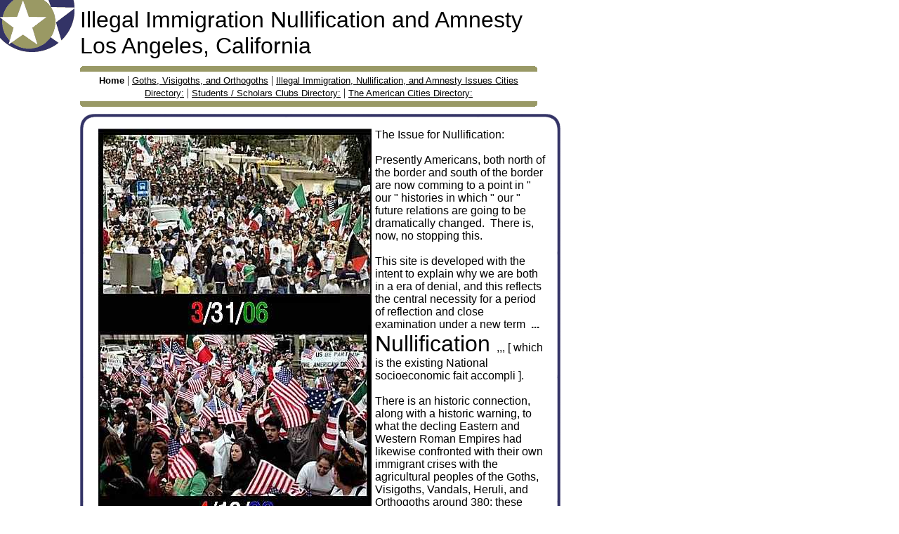

--- FILE ---
content_type: text/html
request_url: https://salsadanza.tripod.com/illegal_immigration_nullification_and_amnesty_los_angeles_california/
body_size: 36830
content:
<html>
   <HEAD>
      <meta http-equiv="Content-Type" content="text/html; charset=iso-8859-1">
   
      <META http-equiv="Content-Type" content="text/html; charset=iso-8859-1">
      <META http-equiv="Expires" content="0">
      <META name="TRELLIX_BUILDER_VER" content="1.0"><META name="TRELLIX_OPEN_SITE_COMMAND" content="http://build.tripod.lycos.com:80/trellix/sitebuilder/SiteBuilderServlet?fUrl=/trellix/sitebuilder/f_error.html&sUrl=/trellix/sitebuilder/f_edit_page.html&Command=OpenSite&FileName=968917480562231407/site.xml"></META><META
      name="categories" content="">
      <!--base href="https://salsadanza.tripod.com/illegal_immigration_nullification_and_amnesty_los_angeles_california/"-->
      <!--/base--><script language="Javascript"><!--
		document.isTrellix = 1;
//						--></script><title>Illegal Immigration Nullification and Amnesty Los Angeles, California</title>
   </HEAD>
   <body leftmargin="0" topmargin="0" marginwidth="0" marginheight="0" bgcolor="#ffffff" link="blue" vlink="purple" alink="purple">
      <table border="0" cellspacing="0" cellpadding="0">
         <tr>
            <td valign="top" rowspan="5" width="108"><img src="/imagelib/sitebuilder/layout/lonestar_35_logo.gif" width="108" height="76" alt="" border="0"></td>
            <td colspan="3">
               <table border="0" cellspacing="0" cellpadding="0">
                  <tr>
                     <td width="651"><img src="/imagelib/sitebuilder/layout/spacer.gif" width="10" height="10" alt=""></td>
                  </tr>
                  <tr>
                     <td width="651" align="left" valign="middle">
                        <div><font face="Helvetica, Verdana, Arial" size="6" color="#000000">Illegal Immigration Nullification and Amnesty Los Angeles, California</font></div>
                     </td>
                  </tr>
                  <tr>
                     <td width="651"><img src="/imagelib/sitebuilder/layout/spacer.gif" width="10" height="10" alt=""></td>
                  </tr>
               </table>
               <table border="0" cellspacing="0" cellpadding="0">
                  <tr>
                     <td width="9"><img src="/imagelib/sitebuilder/layout/lonestar_copper_top_left.gif" width="9" height="8" alt="" border="0"></td>
                     <td width="633" bgcolor="#999966"><img src="/imagelib/sitebuilder/layout/spacer.gif" width="10" height="8" alt=""></td>
                     <td align="right" width="9"><img src="/imagelib/sitebuilder/layout/lonestar_copper_top_right.gif" width="9" height="8" alt="" border="0"></td>
                  </tr>
                  <tr>
                     <td colspan="3" align="center">
                        <table border="0" cellspacing="0" cellpadding="3">
                           <tr>
                              <td align="center" width="644">
                                 <!--navbar Type="horiz" uses-text="Y" face="Helvetica, Verdana, Arial" size="2" color="#000000" style=""--><font face="Helvetica, Verdana, Arial" size="2" color="#000000"><a class="NavBar" href="index.html" style="text-decoration: none;"><font color="#000000"><b>Home</b></font></a></font><font color="#000000"> | </font><font face="Helvetica, Verdana, Arial" size="2" color="#000000"><a class="NavBar" href="id8.html"><font color="#000000">Goths, Visigoths, and Orthogoths</font></a></font><font color="#000000"> | </font><font face="Helvetica, Verdana, Arial" size="2" color="#000000"><a class="NavBar" href="id7.html"><font color="#000000">Illegal Immigration, Nullification, and Amnesty Issues Cities Directory:</font></a></font><font color="#000000"> | </font><font face="Helvetica, Verdana, Arial" size="2" color="#000000"><a class="NavBar" href="id9.html"><font color="#000000">Students / Scholars Clubs Directory:</font></a></font><font color="#000000"> | </font><font face="Helvetica, Verdana, Arial" size="2" color="#000000"><a class="NavBar" href="id10.html"><font color="#000000">The American Cities Directory:</font></a></font>
                                 <!--/navbar-->
                              </td>
                           </tr>
                        </table>
                     </td>
                  </tr>
                  <tr>
                     <td width="9"><img src="/imagelib/sitebuilder/layout/lonestar_copper_bot_left.gif" width="9" height="8" alt="" border="0"></td>
                     <td width="633" bgcolor="#999966"><img src="/imagelib/sitebuilder/layout/spacer.gif" width="10" height="8" alt=""></td>
                     <td align="right" width="9"><img src="/imagelib/sitebuilder/layout/lonestar_copper_bot_right.gif" width="9" height="8" alt="" border="0"></td>
                  </tr>
               </table>
            </td>
         </tr>
         <tr>
            <td colspan="3" width="651"><img src="/imagelib/sitebuilder/layout/spacer.gif" width="1" height="10" alt=""></td>
         </tr>
         <tr>
            <td colspan="3">
               <table border="0" cellpadding="0" cellspacing="0">
                  <tr>
                     <td width="21"><img src="/imagelib/sitebuilder/layout/lonestar_top_left.gif" width="21" height="21" alt=""></td>
                     <td width="608" background="/imagelib/sitebuilder/layout/lonestar_35top.gif"><img src="/imagelib/sitebuilder/layout/spacer.gif" width="60" height="21" alt=""></td>
                     <td width="21"><img src="/imagelib/sitebuilder/layout/lonestar_top_right.gif" width="21" height="21" alt=""></td>
                  </tr>
                  <tr>
                     <td background="/imagelib/sitebuilder/layout/lonestar_left.gif" width="21"><img src="/imagelib/sitebuilder/layout/spacer.gif" width="21" height="177" alt=""></td>
                     <td>
                        <table border="0" cellspacing="0" cellpadding="0">
                           <tr>
                              <td colspan="3" width="607" align="left" valign="top">
                                 <!--area Type="subhead" face="Helvetica, Verdana, Arial" size="3" color="#000000" style="1"-->
                                 			
                                 			
                                 <p><font face="Helvetica, Verdana, Arial" size="3" color="#000000"><DIV>
                                    <TABLE cellSpacing=0 cellPadding=0 align=left border=0>
                                    <TBODY>
                                    <TR>
                                    <TD align=middle background=/imagelib/sitebuilder/layout/spacer.gif><a href="http://lonewacko.com/blog/archives/2006_04.html" target="_self"><font  color="#000000"><FONT color=#000000><FONT color=#ffffff><img src="../sitebuildercontent/sitebuilderpictures/immigration-rallies-amnesy-nulification-issues.jpg" alt="immigration-rallies-amnesy-nulification-issues.jpg" border="0" hspace="5"></FONT></FONT></font></a><BR></TD></TR>
                                    <TR>
                                    <TD align=middle background=/imagelib/sitebuilder/layout/spacer.gif><FONT face=Arial,Helvetica,sans-serif size=1><B><I>Photo
                                    Credit the Lone Wacko Blog</I></B></FONT></TD></TR></TBODY></TABLE>
                                    <P><FONT face=Arial,Helvetica,sans-serif size=3>
                                    <DIV>The Issue for Nullification:</DIV>
                                    <DIV>&nbsp;</DIV>
                                    <DIV>Presently Americans, both north of the border and south of the border are now comming to a point in " our " histories
                                    in which " our " future relations are going to be dramatically changed.&nbsp; There is, now, no stopping this.</DIV>
                                    <DIV>&nbsp;</DIV>
                                    <DIV>This site is developed with the intent to explain why we are both in a era of denial, and this reflects the central necessity&nbsp;for
                                    a period of reflection and close examination under a new term &nbsp;<STRONG>... </STRONG><FONT size=6>Nullification </FONT>,,,&nbsp;[
                                    which is the existing National socioeconomic fait accompli ].</DIV>
                                    <DIV>&nbsp;</DIV>
                                    <DIV>There is an historic connection, along with a historic warning, to what the decling Eastern and Western&nbsp;Roman Empires
                                    had likewise confronted with their own immigrant crises with the agricultural peoples of the Goths, Visigoths, Vandals, Heruli,
                                    and Orthogoths around 380; these peoples were to be used to farm great northern Roman&nbsp;estates. </DIV></FONT>
                                    <!--"''"--></DIV></font>
                                 </p>
                                 		
                                 <p align="center"><a href="http://latinadanza.com/ithaca-nightlife/social-political-action-ithaca-new-york/index.html" target="_self"><font  color="#000000"><img alt="ithaca-politics-republicans-demoncrats-liberals-independent-party-new-york-logo-1002.gif" border="" src="../sitebuildercontent/sitebuilderpictures/ithaca-politics-republicans-demoncrats-liberals-independent-party-new-york-logo-1002.gif" vspace="0" hspace="5"></font></a></p>
                                 <!--/area Type="subhead"-->
                              </td>
                           </tr>
                           <tr>
                              <td colspan="3" width="607"><img src="/imagelib/sitebuilder/layout/spacer.gif" width="10" height="15" alt=""></td>
                           </tr>
                           <tr>
                              <td align="center" valign="top">
                                 <table border="0" cellspacing="0" cellpadding="0">
                                    <tr>
                                       <td width="242" align="left" valign="top">
                                          <!--area Type="main" face="Helvetica, Verdana, Arial" size="2" color="#000000" style="0"-->
                                          			
                                          <p><font face="Helvetica, Verdana, Arial" size="2" color="#000000"><DIV>
                                             <TABLE borderColor=#ffffff cellSpacing=0 cellPadding=5 width="100%" border=1 TemplateId="layout4" TlxClass="callout">
                                             <TBODY>
                                             <TR>
                                             <TD background=/imagelib/sitebuilder/layout/spacer.gif bgColor=#ffffff colSpan=2 TlxField="area3">
                                             <DIV><FONT face=Verdana,Arial,Helvetica,sans-serif color=#000000>
                                             <DIV><FONT size=2>Website Mission:</FONT> <!--"''"--></DIV></FONT></DIV></TD></TR>
                                             <TR>
                                             <TD vAlign=top background=/imagelib/sitebuilder/layout/spacer.gif bgColor=#ffffff TlxField="area1">
                                             <DIV align=center><img src="../sitebuildercontent/sitebuilderpictures/latin_america.gif" alt="latin_america.gif" border="0" hspace="0" width="240"></DIV>
                                             <P><FONT face=Verdana,Arial,Helvetica,sans-serif color=#000000 size=1>
                                             <DIV><FONT size=2>The additional aspect of the present political discourse of Illegal Immigration before the nation is the
                                             opportunity for expenditure reforms within the Agancy for International Development, as well as facilitating more physical
                                             conservative policies of the World Bank.</FONT></DIV>
                                             <DIV><FONT size=2></FONT>&nbsp;</DIV>
                                             <DIV><STRONG>These immigrants comes from areas in urgent needs&nbsp; for development; thus to produce the wealth and economic
                                             based to create jobs! Why not has that happened?</STRONG></DIV>
                                             <DIV><STRONG></STRONG>&nbsp;</DIV>
                                             <DIV><FONT size=2>&nbsp;Often, and very much like the US Congress adding admendments to each bill to help their constituency
                                             back home, foreign service professionals as well as Presidential foreign negotitions have both used the funding coffers of
                                             the Agency for International Development as a political wedge.&nbsp; From the World Bank [ though limited in giving out such
                                             information ] these funds have not matched the expectations in which even the US Congress would appove-though in their own
                                             dealings with own bill riders in current legislation are not innocent themselves. </FONT></DIV>
                                             <DIV><FONT size=2></FONT>&nbsp;</DIV>
                                             <DIV><STRONG>However, the numbers of the present influx of illegal immigrants [ <EM><FONT color=#ff0000>An unknown number
                                             which the national anxiety has produced un realistic numbers - as no one really knows.</FONT></EM> ], they represent&nbsp;a
                                             more direct approach of gattering more accurate information on the development needs of their own home locations as well as
                                             availabe resources.</STRONG></DIV>
                                             <DIV><FONT size=2></FONT>&nbsp;</DIV>
                                             <DIV><FONT size=2>What this relects and the central factor for <EM>Nullification</EM> is that it would lower the present ethos
                                             of fear and personal anxiety of these peoples, and at the sametime keeping a respectful posture on existing laws.&nbsp; This
                                             allows for legal space.</FONT></DIV>
                                             <DIV><FONT size=2></FONT>&nbsp;</DIV>
                                             <DIV><FONT size=2>Why Legal Space.</FONT></DIV>
                                             <DIV><FONT size=2></FONT>&nbsp;</DIV>
                                             <DIV><FONT size=3><FONT size=2>Presently most funds from the AID is allocated on al&nbsp;system and methods of choices all
                                             based on where the information and needs for funding&nbsp;comes from.&nbsp; Here they have to deal with the present officals
                                             of each country - who like all politicans have their own agenda-especially to stay in power or maintaining the degree of popularity
                                             they experience within their own countries.&nbsp; None more to the less, the present immigrants are a better source of where
                                             development is actually needed</FONT> - </FONT><FONT size=3><FONT face="Courier New,Courier,monospace">its at the core of
                                             why they have had to make their trek north.</FONT></FONT></DIV>
                                             <DIV><FONT size=3></FONT>&nbsp;</DIV>
                                             <DIV align=center><FONT size=3><FONT face="Times New Roman,Times,serif">Historically right after WWII,&nbsp;the devestation
                                             and the needs for development produced two plans.&nbsp; One was the Marshall Plan to offset further Soviet successes in obtaining
                                             inroads&nbsp;into Eastern Europe caused by the economic plight. Eruope, as a result not only resisted Societ aggression, but
                                             became prosperous!.&nbsp;<!--"''"--></FONT></FONT></DIV></FONT>
                                             <P></P>
                                             <P><FONT face=Verdana,Arial,Helvetica,sans-serif color=#000000 size=1>
                                             <DIV><FONT size=2>Central issues of why we are successful and to extend this is likewise true south of the border through
                                             the illegal immigrants themselves are a labor investments... as well as ...&nbsp;</FONT></DIV></FONT></TD></TR></TBODY></TABLE><!--"''"-->
                                             <!--"''"--></DIV></font>
                                          </p>
                                          		
                                          <!--/area Type="main"-->
                                       </td>
                                    </tr>
                                    <tr>
                                       <td width="242"><img src="/imagelib/sitebuilder/layout/spacer.gif" width="10" height="15" alt=""></td>
                                    </tr>
                                    <tr>
                                       <td width="242" align="left" valign="top">
                                          <!--area Type="area_c" face="Helvetica, Verdana, Arial" size="2" color="#000000" style="0"-->
                                          <!--/area Type="area_c"-->
                                       </td>
                                    </tr>
                                 </table>
                              </td>
                              <td width="15"><img src="/imagelib/sitebuilder/layout/spacer.gif" width="15" height="1" alt=""></td>
                              <td valign="top">
                                 <table border="0" cellspacing="0" cellpadding="3">
                                    <tr>
                                       <td width="367" bgcolor="#ccccff">
                                          <!--area Type="area_a" face="Helvetica, Verdana, Arial" size="2" color="#000000" style="0"-->
                                          			
                                          <p><font face="Helvetica, Verdana, Arial" size="2" color="#000000"><DIV>
                                             <DIV><FONT face=Verdana,Arial,Helvetica,sans-serif color=#000000 size=1>
                                             <DIV align=center><FONT size=2>
                                             <DIV><FONT face=Verdana,Arial,Helvetica,sans-serif color=#000000 size=1>
                                             <DIV align=center><FONT size=2>We are in period of opportunity only if we do not go <FONT face="Courier New,Courier,monospace">fool
                                             hearty into a poltical discouse</FONT> which from the South American laborers [ who are classified as illegal immigrants ]&nbsp;point
                                             of views has the potential of&nbsp;socioculturally tansforming&nbsp;the United States into the future object their national
                                             hate if we both continue in the present atmosphere of anxiety.</FONT></DIV>
                                             <DIV align=center><FONT size=2></FONT>&nbsp;</DIV>
                                             <DIV align=center><FONT size=2>The opportunity comes from&nbsp;thecentral understanding in the opportunity of the energies,
                                             and personal commitments in which the&nbsp;these low paid work force&nbsp;are making to come north of the border, and from
                                             which they could be likewise transformed into future partners of hemispheric prosperities once we understand who they really
                                             are.</FONT></DIV>
                                             <DIV align=center><FONT size=2></FONT>&nbsp;</DIV>
                                             <DIV align=center><FONT size=2>This all starts by the recognition of the present status quo</FONT></DIV>
                                             <DIV align=center><FONT size=2></FONT>&nbsp;</DIV>
                                             <DIV align=center><FONT size=2>The Economic [ Agriculturally based. ] Nullification which has up to now have protected them.&nbsp;
                                             The urgent factor for this is the econmic connections between their value of being a cheap labor force and the&nbsp; price
                                             of</FONT></DIV>
                                             <DIV align=center><FONT size=2></FONT>&nbsp;</DIV>
                                             <DIV align=center><FONT size=5>Milk,</FONT></DIV>
                                             <DIV align=center><FONT size=5></FONT>&nbsp;</DIV>
                                             <DIV align=center><FONT size=5>Bread, </FONT></DIV>
                                             <DIV align=center><FONT size=5></FONT>&nbsp;</DIV>
                                             <DIV align=center><FONT size=5>Eggs, </FONT></DIV>
                                             <DIV align=center><FONT size=5></FONT>&nbsp;</DIV>
                                             <DIV align=center><FONT size=5>and </FONT></DIV>
                                             <DIV align=center><FONT size=5></FONT>&nbsp;</DIV>
                                             <DIV align=center><FONT size=5>Butter.</FONT></DIV>
                                             <DIV align=center><FONT size=5></FONT>&nbsp;</DIV>
                                             <DIV align=center><FONT size=2>In large part of how the present anxiety is causing an agricultrual crisis of labor shortages,
                                             along with the increase of fuel at the pimps, has&nbsp;seen&nbsp;recent increases in the prices of these vital food stocks.&nbsp;
                                             This has forced harsher burdens upon the American poor - who really can not keep with these increases. The roots causes are
                                             relected in present attempts, sometimes too successful,&nbsp;at law enforcement, and the loss of labor [ There&nbsp;are growing
                                             anxieties within the immigrant population of where they should go and find work, or who they should work for.&nbsp;]&nbsp;which
                                             had traditionally kept these prices under slower inflationary increases.</FONT></DIV>
                                             <DIV align=center><FONT size=2></FONT>&nbsp;</DIV>
                                             <DIV align=center><FONT size=2>Both the agricultural economic sector, along with its vital exports to maintain&nbsp;the present
                                             national&nbsp;balance of trades, and&nbsp;with all countries, those of Latin America, and&nbsp;the American poor are locked
                                             into this very disjointed national&nbsp;economic market&nbsp;discourse.&nbsp;</FONT></DIV>
                                             <DIV align=center><FONT size=2></FONT>&nbsp;</DIV>
                                             <DIV align=center><FONT size=2>Likewise, and not even reflected anywhere within Americana is that the border barrier is now
                                             being seen as&nbsp;the&nbsp;American Iron Curtain, and as such&nbsp;is likewise seen a future target for immediate aggression.
                                             South American Political Science Academians are now alarmed, and foresee future&nbsp;conflicts and even war!</FONT></DIV>
                                             <DIV align=center><FONT size=2>&nbsp; <!--"''"--></FONT></DIV></FONT><!--"''"--></DIV></FONT></DIV></FONT>
                                             <!--"''"--></DIV></DIV></font>
                                          </p>
                                          			
                                          			
                                          		
                                          <!--/area Type="area_a"-->
                                       </td>
                                    </tr>
                                    <tr>
                                       <td><img src="/imagelib/sitebuilder/layout/spacer.gif" width="1" height="15" alt=""></td>
                                    </tr>
                                    <tr>
                                       <td width="367">
                                          <!--area Type="area_b" face="Helvetica, Verdana, Arial" size="2" color="#000000" style="0"-->
                                          <p><font face="Helvetica, Verdana, Arial" size="2" color="#000000"><DIV>
                                             <DIV align=center><FONT face="Courier New,Courier,monospace" size=3>
                                             <DIV><FONT size=2>The nature and crux of not only our liberities but more so the authenticness of " our " [ theirs and ours
                                             together ] co - revolutionary spheres of democracy which&nbsp;rest solely of the ....</FONT></DIV></FONT></DIV>
                                             <DIV align=center><FONT face="Courier New,Courier,monospace" size=3></FONT>&nbsp;</DIV>
                                             <DIV align=center><FONT face="Courier New,Courier,monospace" size=3>Liberation of the Middle Class ...</FONT></DIV>
                                             <DIV><FONT size=4></FONT>&nbsp;</DIV>
                                             <DIV><FONT size=2>The Second Plan:&nbsp;Most important, as we learned through the unexpected benefit, the massive expansion
                                             of American wealth during the 50s and 60s was a direct result&nbsp;of the G.I. Bill of Rights issued just right after World
                                             War II&nbsp;actually</FONT><FONT size=4><FONT size=2> created a system of further inculsions of others into the Middle Class</FONT>
                                             </FONT></DIV>
                                             <DIV><FONT size=4></FONT>&nbsp;</DIV>
                                             <DIV><FONT size=4>- </FONT><FONT face="Courier New,Courier,monospace" size=3>an inclusionary sociocultural and socioeconimc&nbsp;discourse."</FONT></DIV>
                                             <DIV><FONT face="Courier New" size=3></FONT>&nbsp;</DIV>
                                             <DIV><FONT face="Courier New"><STRONG>What this translates to the present opportunities for more reliable information gethering
                                             process, is the actual traning of the illegal immigrants, under nullification through their labor investments, is to train
                                             them for self-development opportunities back at their homes - based upon the new acquired information - mostly provided by
                                             them in the first place.</STRONG></FONT></DIV>
                                             <DIV><STRONG><FONT face="Courier New"></FONT></STRONG>&nbsp;</DIV>
                                             <DIV><FONT face=Arial,Helvetica,sans-serif size=2>We do not need to interject any more anxieties, in as much as it will <STRONG>not</STRONG>
                                             &nbsp;resolve anything but more complex hardships on Americans ( bith North and South ), by the resulting poverty it will
                                             create.&nbsp; The Unitted States has already felt the impact of this already in the increase rates of inflation on basic foods
                                             stuff.&nbsp; We need this labor source willing to contribute, as well as make additional adjustments to be likewise be trained
                                             for economic development of their own homes; this means actual schooling while at the sametime&nbsp;contributing their own
                                             labor resource. They have already proved they have the energies required.&nbsp; Do we have the wisdom?</FONT>
                                             <!--"''"--></DIV></DIV></font>
                                          </p>
                                          <!--/area Type="area_b"-->
                                       </td>
                                    </tr>
                                 </table>
                              </td>
                           </tr>
                        </table>
                     </td>
                     <td background="/imagelib/sitebuilder/layout/lonestar_right.gif" width="21"><img src="/imagelib/sitebuilder/layout/spacer.gif" width="21" height="177" alt=""></td>
                  </tr>
                  <tr>
                     <td background="" width="21"><img src="/imagelib/sitebuilder/layout/lonestar_bot_left.gif" width="21" height="21" alt=""></td>
                     <td background="/imagelib/sitebuilder/layout/lonestar_bot.gif" width="608"><img src="/imagelib/sitebuilder/layout/spacer.gif" width="60" height="21" alt=""></td>
                     <td background="" width="21"><img src="/imagelib/sitebuilder/layout/lonestar_bot_right.gif" width="21" height="21" alt=""></td>
                  </tr>
               </table>
            </td>
         </tr>
         <tr>
            <td width="5"><img src="/imagelib/sitebuilder/layout/spacer.gif" width="5" alt=""></td>
            <td colspan="2">
               <table border="0" cellpadding="0" cellspacing="0">
                  <tr>
                     <td height="10"><img src="/imagelib/sitebuilder/layout/spacer.gif" height="10" alt=""></td>
                  </tr>
                  <tr>
                     <td width="650">
                        <!--area Type="runner" face="Helvetica, Verdana, Arial" size="2" color="#000000" style="0"-->
                        			
                        <p><font face="Helvetica, Verdana, Arial" size="2" color="#000000"><DIV>
                           <TABLE cellSpacing=3 width="100%" bgColor=#0066ff border=2>
                           <TBODY>
                           <TR>
                           <TD>
                           <MARQUEE><FONT color=#ffffff>Wanted are graduate students to investigate in the selection of their thesis or to assist in
                           vital research concerning the issues reflected in this website. Send via... email below.</FONT></MARQUEE></TD></TR></TBODY></TABLE>
                           <P align=center>Email:&nbsp; <a href="mailto:danishfalcon@aol.com"><font  color="#000000"><FONT color=#000000><FONT color=#000000><FONT color=#000000><FONT color=#000000><FONT color=#000000><FONT color=#000000><FONT
                              color=#000000><FONT color=#000000><FONT color=#000000><FONT color=#000000><FONT color=#0033ff>danishfalcon@aol.com</FONT></FONT></FONT></FONT></FONT></FONT></FONT></FONT></FONT></FONT></FONT></font></a> </P>
                           <P align=center>or Call 607 - 451 - 8663 [ If you have a caller id block, then please leave a voice mail message.]
                           <!--"''"--></P></DIV></font>
                        </p>
                        <div align="center"><font face="Helvetica, Verdana, Arial" size="2" color="#000000">Please get in touch to offer comments and join our mailing list for sales and specials! <br> <br>You can e-mail us at:</font></div>
                        			
                        			
                        <p>
                           <!--gem:tlx.tlx.page_counter--><SCRIPT language="JavaScript" src="https://svcs.tripod.lycos.com/svcs/increment_page_counter.jsp?obpp=zl7qxM5a5urE5u5ScH5Ybm5QbGJ-aG5icH5Y5OLQ7tg.&amp;type=e&amp;cid=1204904108" type="text/javascript"></SCRIPT>
                           <!--end gem-->
                           <!--"''"--></p>
                        		
                        	
                        <!--area Type="footer" face="Helvetica, Verdana, Arial" size="2" color="#000000" style="0"-->
                        <p><font face="Helvetica, Verdana, Arial" size="2" color="#000000"><DIV align=center><a href="http://latinadanza.com/intercultural-communications/page-one-directory-intercultural-communications/copyright/index.php"><font  color="#000000"><SPAN class=z_footer><FONT color=#0000ff>© CopyRight (C) 2008 - 2010 Ithaca Night Life ( NightLife ), NY OnLine Publications,
                              D.B.A., Ithaca, New York, 14850 - all rights reserved.</FONT></SPAN></font></a> 
                           <SCRIPT type=text/javascript>
                           var gaJsHost = (("https:" == document.location.protocol) ? "https://ssl." : "http://www.");
                           document.write(unescape("%3Cscript src='" + gaJsHost + "google-analytics.com/ga.js' type='text/javascript'%3E%3C/script%3E"));
                           </SCRIPT>
                           
                           <SCRIPT type=text/javascript src="http://www.google-analytics.com/ga.js"></SCRIPT>
                           
                           <SCRIPT type=text/javascript>
                           try {
                           var pageTracker = _gat._getTracker("UA-7508745-1");
                           pageTracker._trackPageview();
                           } catch(err) {}</SCRIPT>
                           </DIV>
                           <DIV align=center><FONT size=1><a href="http://latinadanza.com/arts-and-entertainment/international-national-art-links/links.php"><font  color="#000000"><FONT color=#810081>Arts and Entertainment Resources</FONT></font></a> [ ]<a href="http://latinadanza.com/arts-and-entertainment/international-national-art-links/links.php"><font  color="#000000"><FONT color=#810081>The Dance Arts and Entertainment Resources</FONT></font></a> [ ] <a href="http://roger14850.tripod.com/ithaca_advertising_rates"><font  color="#000000"><FONT color=#0000ff>Advertising Rates</FONT></font></a> [ ] <a href="http://groups.google.com/group/european-night-life--nightlife--rmc-internet-group/web/scope-and-sample-website-facilitative-actions?hl=en"><font  color="#000000"><FONT color=#0000ff>Group's Scope:</FONT></font></a></FONT></DIV>
                           <DIV align=center><IFRAME height=8 src="http://ballroomdanceclassesithaca.ithacadanceclasses.com" width=8 align=center><a href="http://ballroomdanceclassesithaca.ithacadanceclasses.com"><font  color="#000000"><font  color="#000000">Ithaca, Fashions, Night, Life, NightLife, Modeling, Models, Registry Dance Link One</font></font></a></IFRAME</DIV></IFRAME><IFRAME height=8 src="http://latinadanza.com" width=8 align=center><a href="http://latinadanza.com"><font  color="#000000"><font  color="#000000">Ithaca, Fashions, Night, Life, NightLife, Modeling, Models, Registry Dance Link Two</font></font></a></IFRAME</DIV></IFRAME><IFRAME height=8 src="http://latindanceclassesithaca.ithacadanceclasses.com" width=8 align=center><a href="http://latindanceclassesithaca.ithacadanceclasses.com"><font  color="#000000"><font  color="#000000">Ithaca, Fashions, Night, Life, NightLife, Modeling, Models, Registry Dance Link Three</font></font></a></IFRAME></DIV>
                           <DIV>&nbsp;
                           <!--"''"--></DIV></font>
                        </p>
                        <!--/area Type="footer"-->
                        <!--/area Type="runner"-->
                     </td>
                  </tr>
               </table>
            </td>
         </tr>
         <tr>
            <td width="53"><img src="/imagelib/sitebuilder/layout/spacer.gif" width="53" alt=""></td>
            <td width="546" background="/imagelib/sitebuilder/layout/lonestar_starsline2.gif"><img src="/imagelib/sitebuilder/layout/spacer.gif" width="54" height="44" alt="" border="0"></td>
            <td width="53"><img src="/imagelib/sitebuilder/layout/spacer.gif" width="53" alt=""></td>
         </tr>
      </table>
   </body>
</html>

--- FILE ---
content_type: text/html;charset=ISO-8859-1
request_url: https://svcs.tripod.lycos.com/svcs/increment_page_counter.jsp?obpp=zl7qxM5a5urE5u5ScH5Ybm5QbGJ-aG5icH5Y5OLQ7tg.&type=e&cid=1204904108
body_size: 694
content:












    document.write("<table cellpadding='0' cellspacing='0'><tr><td>");
    
      document.write("<img src='/imagelib/sitebuilder/gem/counters/counter_e_0.gif'>");
      
      document.write("<img src='/imagelib/sitebuilder/gem/counters/counter_e_0.gif'>");
      
      document.write("<img src='/imagelib/sitebuilder/gem/counters/counter_e_0.gif'>");
      
      document.write("<img src='/imagelib/sitebuilder/gem/counters/counter_e_8.gif'>");
      
    document.writeln("</td></tr></table>");
    

